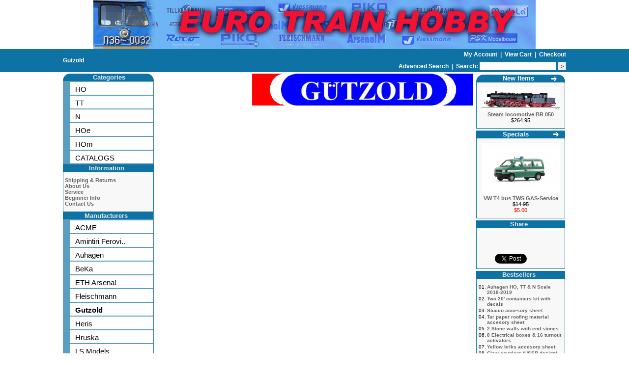

--- FILE ---
content_type: text/html
request_url: https://www.eurotrainhobby.com/gutzold/m6?PHPSESSID=mp0otb6s8ct7hriqd7ea60mid3
body_size: 5350
content:
<!DOCTYPE HTML PUBLIC "-//W3C//DTD HTML 4.01 Transitional//EN" "http://www.w3.org/TR/html4/loose.dtd">
<html xmlns:fb="http://ogp.me/ns/fb#" dir="LTR" lang="en">
<head>
<script type="text/javascript">
var _prum = [['id', '53dad3efabe53db36f21b45f'],
                  <span itemprop="price" style="display: none;"></span>
             ['mark', 'firstbyte', (new Date()).getTime()]];
(function() {
    var s = document.getElementsByTagName('script')[0]
      , p = document.createElement('script');
    p.async = 'async';
    p.src = '//rum-static.pingdom.net/prum.min.js';
    s.parentNode.insertBefore(p, s);
})();
</script>
<meta property="og:title" content=" Gutzold"/>
<meta property="og:type" content="website"/>
<meta property="og:url" content="http://www.eurotrainhobby.com/gutzold/m6?PHPSESSID=mp0otb6s8ct7hriqd7ea60mid3"/>
<meta property="og:description" content="&lt;h1&gt;Gutzold&lt;h1&gt; model railroad scale trains and accessories"/>
<meta property="fb:app_id" content="333057103417488"/>
<meta property="fb:admins" content="631278618"/>
<meta name="google-site-verification" content="56VfbUjOkOJSVO3DaTZXtnjdGgSbj7ifWZ-CRBcRGkk" />
<meta http-equiv="Content-Language" content="en-us">
<meta http-equiv="Content-Type" content="text/html; charset=utf-8">
<meta name="msvalidate.01" content="DEBFB5039732E6C3F21E8E75CF4A175B" />
<meta name="Description" content="model railroad scale trains and accessories">
<meta name="KeyWords" content="Euro Train Hobby, Roco, Tillig, Roco diesel, Auhagen,Fleischmann, ACME, A.C.M.E., Preiser, Viessmann, Arsenal M, MTB, HERIS, Amintiri Ferovi, TT scale, HO scale, N scale, Roco Minitanks, Minitanks, Roco electric, Roco steam">
<title> Gutzold EuroTrainHobby</title>
<base href="https://www.eurotrainhobby.com/">
<link rel="stylesheet" type="text/css" href="stylesheet.css">
<script type="text/javascript">

  var _gaq = _gaq || [];
  _gaq.push(['_setAccount', 'UA-2069603-1']);

    _gaq.push(['_trackPageview']);

  (function() {
    var ga = document.createElement('script'); ga.type = 'text/javascript'; ga.async = true;
    ga.src = ('https:' == document.location.protocol ? 'https://ssl' : 'http://www') + '.google-analytics.com/ga.js';
    var s = document.getElementsByTagName('script')[0]; s.parentNode.insertBefore(ga, s);
  })();

</script>

<!-- Place this render call where appropriate -->
<script type="text/javascript">
  (function() {
  var po = document.createElement('script'); po.type = 'text/javascript'; po.async = true;
  po.src = 'https://apis.google.com/js/plusone.js';
  var s = document.getElementsByTagName('script')[0]; s.parentNode.insertBefore(po, s);
  })();
</script>

<!-- Google Analytics Social Button Tracking -->
<script type="text/javascript" src="/ga_social_tracking.js"></script>

<!-- Load Twitter JS-API asynchronously -->
<script type="text/javascript">
(function(){
var twitterWidgets = document.createElement('script');
twitterWidgets.type = 'text/javascript';
twitterWidgets.async = true;
twitterWidgets.src = 'https://platform.twitter.com/widgets.js';
// Setup a callback to track once the script loads.
twitterWidgets.onload = _ga.trackTwitter;
document.getElementsByTagName('head')[0].appendChild(twitterWidgets);
})();
</script>

</head>
<body align="center">
<!-- header //-->

<div id="header">
  <div id="mcaffee">
    <!-- START SCANALERT CODE -->
    <a target="_blank" href="https://www.mcafeesecure.com/RatingVerify?ref=www.eurotrainhobby.com">
      <img width="94" height="54" border="0" src="https://images.scanalert.com/meter/www.eurotrainhobby.com/13.gif" oncontextmenu="alert('Copying Prohibited by Law - McAfee Secure is a Trademark of McAfee, Inc.'); return false;">
    </a>
    <!-- END SCANALERT CODE -->
  </div>
  <div id="header_image">
  <div id="image">
    <a href="http://www.eurotrainhobby.com">
      <img src="/images/banner1.jpg" border="0" alt="" width="900" height="100">    </a>
  </div>

  </div>
</div>

<table border="0" align="center" width="100%" cellspacing="0" cellpadding="1">
  <tr>
      <td class="headerNavigation">
<table class="full_table">
  <tr class="headerNavigation">
    <td class="headerNavigation left">
      <span xmlns:v="http://rdf.data-vocabulary.org/#">
      <h1></span><a itemprop="url" href="https://www.eurotrainhobby.com/index.php/manufacturers_id/6/gutzold?PHPSESSID=g9hsji5ignsjrpn7v0stkff131" rel="v:url" property="v:title" class="headerNavigation" title="Gutzold">Gutzold</a><h1>      </span>
    </td>
    <td valign="top" class="headerNavigation" style="text-align: right;">
            <a href="https://www.eurotrainhobby.com/account.php?PHPSESSID=g9hsji5ignsjrpn7v0stkff131" class="headerNavigation" rel="noindex,nofollow">
      My Account      </a>
      &nbsp;|&nbsp;
      <a href="https://www.eurotrainhobby.com/shopping_cart.php?PHPSESSID=g9hsji5ignsjrpn7v0stkff131" class="headerNavigation" rel="noindex,nofollow">
      View Cart            </a>
      &nbsp;|&nbsp;
      <a href="https://www.eurotrainhobby.com/checkout_shipping.php?PHPSESSID=g9hsji5ignsjrpn7v0stkff131" class="headerNavigation" rel="noindex,nofollow">
      Checkout      </a>

      <br />
      <div id="spacer">&nbsp;</div>
      <a href="https://www.eurotrainhobby.com/advanced_search.php?PHPSESSID=g9hsji5ignsjrpn7v0stkff131" class="headerNavigation" rel="noindex,nofollow">
      <b>Advanced Search</b>
      </a>
      &nbsp;|&nbsp;
      <form id="quick_search" action="https://www.eurotrainhobby.com/advanced_search_result.php" method="get">
      <b>Search: </b><input type="text" name="keywords" id="keywords" size="10" style="height: 13px; border: 1px solid #CCC;">      <input type="submit" value=">" style="height: 17px; width: 17px; padding: 0px; border: 1px solid #CCC;" />
    </form>

    </td>
  </tr>

</table>
    </td>
    </tr>
    </table>
<!-- header_eof //-->

<!-- body //-->
<table class="full_table">
  <tr>
    <td width="185" valign="top">
      <table border="0" width="185" cellspacing="0" cellpadding="0">
        <!-- left_navigation //-->
        <!-- categories //-->
<tr>
<td>
<table border="0" width="100%" cellspacing="0" cellpadding="0">
  <tr>
    <td height="14" class="infoBoxHeading"><img src="/images/infobox/corner_left.gif" border="0" alt="" width="15" height="15"></td>
    <td width="100%" height="14" style="padding: 0px 0px 0px 3px;" class="infoBoxHeading">Categories</td>
    <td height="14" class="infoBoxHeading" nowrap><img src="/images/infobox/corner_right.gif" border="0" alt="" width="15" height="15"></td>
  </tr>
</table>
 <ul class="outer_ul"><li><a class="menu_l" href="https://www.eurotrainhobby.com/ho-scale/c1?PHPSESSID=g9hsji5ignsjrpn7v0stkff131">HO</a><a class="menu_l" href="https://www.eurotrainhobby.com/tt-scale/c105?PHPSESSID=g9hsji5ignsjrpn7v0stkff131">TT</a><a class="menu_l" href="https://www.eurotrainhobby.com/n-scale/c95?PHPSESSID=g9hsji5ignsjrpn7v0stkff131">N</a><a class="menu_l" href="https://www.eurotrainhobby.com/hoe-scale/c89?PHPSESSID=g9hsji5ignsjrpn7v0stkff131">HOe</a><a class="menu_l" href="https://www.eurotrainhobby.com/hom-scale/c92?PHPSESSID=g9hsji5ignsjrpn7v0stkff131">HOm</a><a class="menu_l" href="https://www.eurotrainhobby.com/catalogs/c186?PHPSESSID=g9hsji5ignsjrpn7v0stkff131">CATALOGS</a></li></ul>
</td>
</tr>
<!-- categories_eof //-->
<!-- information //-->
          <tr>
            <td>
<table border="0" width="100%" cellspacing="0" cellpadding="0">
  <tr>
    <td width="100%" height="14" style="padding: 0px 0px 0px 3px;" class="infoBoxHeading">Information</td>
    <td height="14" class="infoBoxHeading" nowrap><img src="/images/pixel_trans.gif" border="0" alt="" width="11" height="14"></td>
  </tr>
</table>
<table border="0" width="100%" cellspacing="0" cellpadding="1" class="infoBox">
  <tr>
    <td><table border="0" width="100%" cellspacing="0" cellpadding="3" class="infoBoxContents">
  <tr>
    <td><img src="/images/pixel_trans.gif" border="0" alt="" width="100" height="1"></td>
  </tr>
  <tr>
    <td class="boxText"><a href="https://www.eurotrainhobby.com/shipping.php?PHPSESSID=g9hsji5ignsjrpn7v0stkff131">Shipping &amp; Returns</a><br><a href="https://www.eurotrainhobby.com/conditions.php?PHPSESSID=g9hsji5ignsjrpn7v0stkff131">About Us</a><br><a href="https://www.eurotrainhobby.com/service.php?PHPSESSID=g9hsji5ignsjrpn7v0stkff131">Service</a><br><a href="https://www.eurotrainhobby.com/beginner.php?PHPSESSID=g9hsji5ignsjrpn7v0stkff131">Beginner Info</a><br><a href="https://www.eurotrainhobby.com/contact_us.php?PHPSESSID=g9hsji5ignsjrpn7v0stkff131">Contact Us</a></td>
  </tr>
  <tr>
    <td><img src="/images/pixel_trans.gif" border="0" alt="" width="100" height="1"></td>
  </tr>
</table>
</td>
  </tr>
</table>
            </td>
          </tr>
<!-- information_eof //-->
<!-- manufacturers //-->
<tr>
  <td>
    <ul class="outer_ul">
      <li>
    <table border="0" width="100%" cellspacing="0" cellpadding="0">
  <tr>
    <td width="100%" height="14" style="padding: 0px 0px 0px 3px;" class="infoBoxHeading">Manufacturers</td>
    <td height="14" class="infoBoxHeading" nowrap><img src="/images/pixel_trans.gif" border="0" alt="" width="11" height="14"></td>
  </tr>
</table>
<a class="menu_l" href="https://www.eurotrainhobby.com/acme/m31?PHPSESSID=g9hsji5ignsjrpn7v0stkff131">ACME</a><a class="menu_l" href="https://www.eurotrainhobby.com/amintiri-ferovi/m44?PHPSESSID=g9hsji5ignsjrpn7v0stkff131">Amintiri Ferovi..</a><a class="menu_l" href="https://www.eurotrainhobby.com/auhagen/m1?PHPSESSID=g9hsji5ignsjrpn7v0stkff131">Auhagen</a><a class="menu_l" href="https://www.eurotrainhobby.com/beka/m2?PHPSESSID=g9hsji5ignsjrpn7v0stkff131">BeKa</a><a class="menu_l" href="https://www.eurotrainhobby.com/eth-arsenal/m4?PHPSESSID=g9hsji5ignsjrpn7v0stkff131">ETH Arsenal</a><a class="menu_l" href="https://www.eurotrainhobby.com/fleischmann/m5?PHPSESSID=g9hsji5ignsjrpn7v0stkff131">Fleischmann</a><a class="menu_l" href="https://www.eurotrainhobby.com/bgutzoldb/m6?PHPSESSID=g9hsji5ignsjrpn7v0stkff131"><b>Gutzold</b></a><a class="menu_l" href="https://www.eurotrainhobby.com/heris/m37?PHPSESSID=g9hsji5ignsjrpn7v0stkff131">Heris</a><a class="menu_l" href="https://www.eurotrainhobby.com/hruska/m7?PHPSESSID=g9hsji5ignsjrpn7v0stkff131">Hruska</a><a class="menu_l" href="https://www.eurotrainhobby.com/ls-models/m28?PHPSESSID=g9hsji5ignsjrpn7v0stkff131">LS Models</a><a class="menu_l" href="https://www.eurotrainhobby.com/miniaturmodelle/m9?PHPSESSID=g9hsji5ignsjrpn7v0stkff131">MiniaturModelle</a><a class="menu_l" href="https://www.eurotrainhobby.com/mtb/m33?PHPSESSID=g9hsji5ignsjrpn7v0stkff131">MTB</a><a class="menu_l" href="https://www.eurotrainhobby.com/peresvet/m10?PHPSESSID=g9hsji5ignsjrpn7v0stkff131">Peresvet</a><a class="menu_l" href="https://www.eurotrainhobby.com/preiser/m29?PHPSESSID=g9hsji5ignsjrpn7v0stkff131">Preiser</a><a class="menu_l" href="https://www.eurotrainhobby.com/psk-modelbouw/m27?PHPSESSID=g9hsji5ignsjrpn7v0stkff131">PSK Modelbouw</a><a class="menu_l" href="https://www.eurotrainhobby.com/roco/m11?PHPSESSID=g9hsji5ignsjrpn7v0stkff131">Roco</a><a class="menu_l" href="https://www.eurotrainhobby.com/sachsenmodelle/m12?PHPSESSID=g9hsji5ignsjrpn7v0stkff131">Sachsenmodelle</a><a class="menu_l" href="https://www.eurotrainhobby.com/sudexpress/m30?PHPSESSID=g9hsji5ignsjrpn7v0stkff131">Sudexpress</a><a class="menu_l" href="https://www.eurotrainhobby.com/tillig/m13?PHPSESSID=g9hsji5ignsjrpn7v0stkff131">Tillig</a><a class="menu_l" href="https://www.eurotrainhobby.com/tillighoehom/m47?PHPSESSID=g9hsji5ignsjrpn7v0stkff131">Tillig_HOe_HOm</a><a class="menu_l" href="https://www.eurotrainhobby.com/tt-model/m14?PHPSESSID=g9hsji5ignsjrpn7v0stkff131">TT Model</a><a class="menu_l" href="https://www.eurotrainhobby.com/viessmann/m16?PHPSESSID=g9hsji5ignsjrpn7v0stkff131">Viessmann</a><a class="menu_l" href="https://www.eurotrainhobby.com/vk-modelle/m34?PHPSESSID=g9hsji5ignsjrpn7v0stkff131">VK Modelle</a>      </li>
    </ul>
  </td>
</tr>
<!-- manufacturers_eof //-->
        <!-- left_navigation_eof //-->
      </table>
    </td>
    <!-- body_text //-->
        <td width="100%" valign="top"><table border="0" width="100%" cellspacing="0" cellpadding="0">
      <tr>
        <td><table border="0" width="100%" cellspacing="0" cellpadding="0">
          <tr>
            <td class="pageHeading"></td>
        <td align="right"><img src="/images/logo_Gutzold.jpg" border="0" alt="" width="450" height="65"></td>
          </tr>
        </table></td>
      </tr>
	  <tr>
	  	<td>
		  <table width="100%">
		  </table>
		</td>
	  </tr>
      <tr>
        <td><img src="/images/pixel_trans.gif" border="0" alt="" width="100" height="10"></td>
      </tr>
      <tr>
        <td>
                  </td>
      </tr>
    </table></td>
<!-- body_text_eof //-->
<td width="185" valign="top"><table border="0" width="185" cellspacing="0" cellpadding="2">
<!-- right_navigation //-->
<!-- whats_new //-->
          <tr>
            <td>
<table border="0" width="100%" cellspacing="0" cellpadding="0">
  <tr>
    <td height="14" class="infoBoxHeading"><img src="/images/infobox/corner_left.gif" border="0" alt="" width="15" height="15"></td>
    <td width="100%" height="14" style="padding: 0px 0px 0px 3px;" class="infoBoxHeading"><a style="color: #FFF;" href="https://www.eurotrainhobby.com/products_new.php?PHPSESSID=g9hsji5ignsjrpn7v0stkff131">New Items</a></td>
    <td height="14" class="infoBoxHeading" nowrap><a href="https://www.eurotrainhobby.com/products_new.php?PHPSESSID=g9hsji5ignsjrpn7v0stkff131"><img src="/images/infobox/arrow_right.gif" border="0" alt="more" title="more" width="13" height="13"></a><img src="/images/infobox/corner_right.gif" border="0" alt="" width="15" height="15"></td>
  </tr>
</table>
<table border="0" width="100%" cellspacing="0" cellpadding="1" class="infoBox">
  <tr>
    <td><table border="0" width="100%" cellspacing="0" cellpadding="3" class="infoBoxContents">
  <tr>
    <td><img src="/images/pixel_trans.gif" border="0" alt="" width="100" height="1"></td>
  </tr>
  <tr>
    <td align="center" class="boxText"><a href="https://www.eurotrainhobby.com/tillig-steam-locomotive-br-050/p16514?PHPSESSID=g9hsji5ignsjrpn7v0stkff131"><img src="/images/pictures/Tillig/02099-HM.jpg|width160" border="0" alt="Steam locomotive BR 050" title="Steam locomotive BR 050"></a><br><a href="https://www.eurotrainhobby.com/tillig-steam-locomotive-br-050/p16514?PHPSESSID=g9hsji5ignsjrpn7v0stkff131">Steam locomotive BR 050</a><br>$264.95</td>
  </tr>
  <tr>
    <td><img src="/images/pixel_trans.gif" border="0" alt="" width="100" height="1"></td>
  </tr>
</table>
</td>
  </tr>
</table>
            </td>
          </tr>
<!-- whats_new_eof //-->
<!-- specials //-->
          <tr>
            <td>
<table border="0" width="100%" cellspacing="0" cellpadding="0">
  <tr>
    <td width="100%" height="14" style="padding: 0px 0px 0px 3px;" class="infoBoxHeading"><a style="color: #FFF;" href="https://www.eurotrainhobby.com/specials.php?PHPSESSID=g9hsji5ignsjrpn7v0stkff131">Specials</a></td>
    <td height="14" class="infoBoxHeading" nowrap><a href="https://www.eurotrainhobby.com/specials.php?PHPSESSID=g9hsji5ignsjrpn7v0stkff131"><img src="/images/infobox/arrow_right.gif" border="0" alt="more" title="more" width="13" height="13"></a><img src="/images/pixel_trans.gif" border="0" alt="" width="11" height="14"></td>
  </tr>
</table>
<table border="0" width="100%" cellspacing="0" cellpadding="1" class="infoBox">
  <tr>
    <td><table border="0" width="100%" cellspacing="0" cellpadding="3" class="infoBoxContents">
  <tr>
    <td><img src="/images/pixel_trans.gif" border="0" alt="" width="100" height="1"></td>
  </tr>
  <tr>
    <td align="center" class="boxText"><a href="https://www.eurotrainhobby.com/roco-vw-t4-bus-tws-gas-service/p15014?PHPSESSID=g9hsji5ignsjrpn7v0stkff131"><img src="/images/pictures/Roco/Roco-01479.jpg|width160" border="0" alt="VW T4 bus TWS GAS-Service" title="VW T4 bus TWS GAS-Service"></a><br><a href="https://www.eurotrainhobby.com/roco-vw-t4-bus-tws-gas-service/p15014?PHPSESSID=g9hsji5ignsjrpn7v0stkff131">VW T4 bus TWS GAS-Service</a><br><s>$14.95</s><br><span class="productSpecialPrice">$5.00</span></td>
  </tr>
  <tr>
    <td><img src="/images/pixel_trans.gif" border="0" alt="" width="100" height="1"></td>
  </tr>
</table>
</td>
  </tr>
</table>
            </td>
          </tr>
<!-- specials_eof //-->
<!-- share //-->
          <tr>
            <td>
<table border="0" width="100%" cellspacing="0" cellpadding="0">
  <tr>
    <td width="100%" height="14" style="padding: 0px 0px 0px 3px;" class="infoBoxHeading">Share</td>
    <td height="14" class="infoBoxHeading" nowrap><img src="/images/pixel_trans.gif" border="0" alt="" width="11" height="14"></td>
  </tr>
</table>
<table border="0" width="100%" cellspacing="0" cellpadding="1" class="infoBox">
  <tr>
    <td><table border="0" width="100%" cellspacing="0" cellpadding="3" class="infoBoxContents">
  <tr>
    <td><img src="/images/pixel_trans.gif" border="0" alt="" width="100" height="1"></td>
  </tr>
  <tr>
    <td align="center" class="boxText">
<div class="like_button">
<fb:like send="true" width="50" show_faces="false" data-layout="button_count" font="">
<script type="text/javascript">_ga.trackFacebook();</script>
</fb:like>
</div>

<div class="like_button">
<!-- Place this tag where you want the +1 button to render -->
<div class="g-plusone" data-size="medium"></div>
</div>

<div class="like_button">
<a href="https://twitter.com/share?url=http%3A%2F%2Fwww.eurotrainhobby.com%2Fgutzold%2Fm6%3FPHPSESSID%3Dmp0otb6s8ct7hriqd7ea60mid3&text=Take a look at what I found on EuroTrainHobby.com" class="twitter-share-button" data-lang="en">Tweet</a>
</div></td>
  </tr>
  <tr>
    <td><img src="/images/pixel_trans.gif" border="0" alt="" width="100" height="1"></td>
  </tr>
</table>
</td>
  </tr>
</table>
            </td>
          </tr>

<!-- tell_a_friend_eof //-->
<!-- best_sellers //-->
          <tr>
            <td>
<table border="0" width="100%" cellspacing="0" cellpadding="0">
  <tr>
    <td width="100%" height="14" style="padding: 0px 0px 0px 3px;" class="infoBoxHeading">Bestsellers</td>
    <td height="14" class="infoBoxHeading" nowrap><img src="/images/pixel_trans.gif" border="0" alt="" width="11" height="14"></td>
  </tr>
</table>
<table border="0" width="100%" cellspacing="0" cellpadding="1" class="infoBox">
  <tr>
    <td><table border="0" width="100%" cellspacing="0" cellpadding="3" class="infoBoxContents">
  <tr>
    <td><img src="/images/pixel_trans.gif" border="0" alt="" width="100" height="1"></td>
  </tr>
  <tr>
    <td class="boxText"><table border="0" width="100%" cellspacing="0" cellpadding="1"><tr><td class="infoBoxContents" valign="top">01.</td><td class="infoBoxContents"><a href="https://www.eurotrainhobby.com/auhagen-auhagen-ho-tt-n-scale-2018-2019/p3777?PHPSESSID=g9hsji5ignsjrpn7v0stkff131">Auhagen HO, TT & N Scale 2018-2019</a></td></tr><tr><td class="infoBoxContents" valign="top">02.</td><td class="infoBoxContents"><a href="https://www.eurotrainhobby.com/roco-two-20-containers-kit-with-decals/p14198?PHPSESSID=g9hsji5ignsjrpn7v0stkff131">Two 20' containers kit with decals</a></td></tr><tr><td class="infoBoxContents" valign="top">03.</td><td class="infoBoxContents"><a href="https://www.eurotrainhobby.com/auhagen-stucco-accesory-sheet/p1569?PHPSESSID=g9hsji5ignsjrpn7v0stkff131">Stucco accesory sheet</a></td></tr><tr><td class="infoBoxContents" valign="top">04.</td><td class="infoBoxContents"><a href="https://www.eurotrainhobby.com/auhagen-tar-paper-roofing-material-accesory-shee/p1581?PHPSESSID=g9hsji5ignsjrpn7v0stkff131">Tar paper roofing material accesory sheet</a></td></tr><tr><td class="infoBoxContents" valign="top">05.</td><td class="infoBoxContents"><a href="https://www.eurotrainhobby.com/auhagen-2-stone-walls-with-end-stones/p1481?PHPSESSID=g9hsji5ignsjrpn7v0stkff131">2 Stone walls with end stones</a></td></tr><tr><td class="infoBoxContents" valign="top">06.</td><td class="infoBoxContents"><a href="https://www.eurotrainhobby.com/auhagen-8-electrical-boxes-16-turnout-activato/p1438?PHPSESSID=g9hsji5ignsjrpn7v0stkff131">8 Electrical boxes & 16 turnout activators</a></td></tr><tr><td class="infoBoxContents" valign="top">07.</td><td class="infoBoxContents"><a href="https://www.eurotrainhobby.com/auhagen-yellow-briks-accesory-sheet/p1573?PHPSESSID=g9hsji5ignsjrpn7v0stkff131">Yellow briks accesory sheet</a></td></tr><tr><td class="infoBoxContents" valign="top">08.</td><td class="infoBoxContents"><a href="https://www.eurotrainhobby.com/roco-claw-couplers-ussr-design-used-on-swed/p7167?PHPSESSID=g9hsji5ignsjrpn7v0stkff131">Claw couplers (USSR design) used on Swedish LKAB ore trains (2pc)</a></td></tr><tr><td class="infoBoxContents" valign="top">09.</td><td class="infoBoxContents"><a href="https://www.eurotrainhobby.com/auhagen-brick-wall/p10475?PHPSESSID=g9hsji5ignsjrpn7v0stkff131">Brick wall</a></td></tr><tr><td class="infoBoxContents" valign="top">10.</td><td class="infoBoxContents"><a href="https://www.eurotrainhobby.com/auhagen-cement-fibre-roofing-material-accesory-s/p1577?PHPSESSID=g9hsji5ignsjrpn7v0stkff131">Cement fibre roofing material accesory sheet</a></td></tr></table></td>
  </tr>
  <tr>
    <td><img src="/images/pixel_trans.gif" border="0" alt="" width="100" height="1"></td>
  </tr>
</table>
</td>
  </tr>
</table>
            </td>
          </tr>
<!-- best_sellers_eof //-->
<!-- reviews //-->
          <tr>
            <td>
<table border="0" width="100%" cellspacing="0" cellpadding="0">
  <tr>
    <td width="100%" height="14" style="padding: 0px 0px 0px 3px;" class="infoBoxHeading">Reviews</td>
    <td height="14" class="infoBoxHeading" nowrap><a href="https://www.eurotrainhobby.com/reviews.php?PHPSESSID=g9hsji5ignsjrpn7v0stkff131"><img src="/images/infobox/arrow_right.gif" border="0" alt="more" title="more" width="13" height="13"></a><img src="/images/pixel_trans.gif" border="0" alt="" width="11" height="14"></td>
  </tr>
</table>
<table border="0" width="100%" cellspacing="0" cellpadding="1" class="infoBox">
  <tr>
    <td><table border="0" width="100%" cellspacing="0" cellpadding="3" class="infoBoxContents">
  <tr>
    <td><img src="/images/pixel_trans.gif" border="0" alt="" width="100" height="1"></td>
  </tr>
  <tr>
    <td class="boxText"><div align="center"><a href="https://www.eurotrainhobby.com/product_reviews_info.php/products_id/1621/reviews_id/66?PHPSESSID=g9hsji5ignsjrpn7v0stkff131"><img src="/images/pictures/Auhagen/14464.jpg|width160" border="0" alt="2 Multy-Family houses" title="2 Multy-Family houses"></a></div><a href="https://www.eurotrainhobby.com/product_reviews_info.php/products_id/1621/reviews_id/66?PHPSESSID=g9hsji5ignsjrpn7v0stkff131">This is a really great kit for European-style block housing. ..</a><br><div align="center"><img src="/images/stars_5.gif" border="0" alt="5 of 5 Stars!" title="5 of 5 Stars!" width="59" height="11"></div></td>
  </tr>
  <tr>
    <td><img src="/images/pixel_trans.gif" border="0" alt="" width="100" height="1"></td>
  </tr>
</table>
</td>
  </tr>
</table>
            </td>
          </tr>
<!-- reviews_eof //-->
<!-- right_navigation_eof //-->
    </table></td>
  </tr>
</table>
<!-- body_eof //-->

<!-- footer //-->
<table border="0" width="100%" cellspacing="0" cellpadding="1">
  <tr class="footer">
    <td>
      &nbsp;
    </td>
      </tr>
</table>
<br>
  <table border="0" width="100%" cellspacing="0" cellpadding="0">
    <tr>
      <td align="center" class="smallText">
        Copyright &copy; 2026 <a href="http://www.eurotrainhobby.com">Euro Train Hobby Inc.</a>      </td>
    </tr>
  </table>
  
    <script src="/jquery-1.5.2.min.js"></script>
    <script src="/common.js"></script>
    <script src="/session_tracker.js"></script>

    <script type="text/javascript" src="/slimbox.js"></script>
    <script type="text/javascript" src="/jqModal.js"></script>

    <script src="/jqzoom/js/jquery.jqzoom-core.js"></script>
    <script src="/colorbox.js"></script>
    <script src="/product_detail.js"></script>
    <script language="javascript"><!--

$(document).ready(function(){
    $('#image_zoom').jqzoom({zoomType: 'standard',
                             title: false,
                             zoomWidth: 300,
                             zoomHeight: 300,
                             xOffset: 10,
                             yOffset: 0,
                             lens: true,
                             preloadImages: false});
});

function popupWindow(url) {
  window.open(url,'popupWindow','toolbar=no,location=no,directories=no,status=no,menubar=no,scrollbars=no,resizable=yes,copyhistory=no,width=100,height=100,screenX=150,screenY=150,top=150,left=150')
}

</script>

<div id="fb-root"></div>

<script>
  (function(d, s, id) {
    var js, fjs = d.getElementsByTagName(s)[0];
    if (d.getElementById(id)) return;
    js = d.createElement(s); js.id = id;
    js.src = "//connect.facebook.net/en_US/all.js#xfbml=1&appId=333057103417488";
    fjs.parentNode.insertBefore(js, fjs);
    }(document, 'script', 'facebook-jssdk'));
</script>

<script>
  !function(d,s,id){var js,fjs=d.getElementsByTagName(s)[0];if(!d.getElementById(id)){js=d.createElement(s);js.id=id;js.src="//platform.twitter.com/widgets.js";fjs.parentNode.insertBefore(js,fjs);}}(document,"script","twitter-wjs");
</script>

<!-- footer_eof //-->
<br>
</body>
</html>


--- FILE ---
content_type: text/html; charset=utf-8
request_url: https://accounts.google.com/o/oauth2/postmessageRelay?parent=https%3A%2F%2Fwww.eurotrainhobby.com&jsh=m%3B%2F_%2Fscs%2Fabc-static%2F_%2Fjs%2Fk%3Dgapi.lb.en.2kN9-TZiXrM.O%2Fd%3D1%2Frs%3DAHpOoo_B4hu0FeWRuWHfxnZ3V0WubwN7Qw%2Fm%3D__features__
body_size: 162
content:
<!DOCTYPE html><html><head><title></title><meta http-equiv="content-type" content="text/html; charset=utf-8"><meta http-equiv="X-UA-Compatible" content="IE=edge"><meta name="viewport" content="width=device-width, initial-scale=1, minimum-scale=1, maximum-scale=1, user-scalable=0"><script src='https://ssl.gstatic.com/accounts/o/2580342461-postmessagerelay.js' nonce="6VrPkoxPUghIsMH3AyZkew"></script></head><body><script type="text/javascript" src="https://apis.google.com/js/rpc:shindig_random.js?onload=init" nonce="6VrPkoxPUghIsMH3AyZkew"></script></body></html>